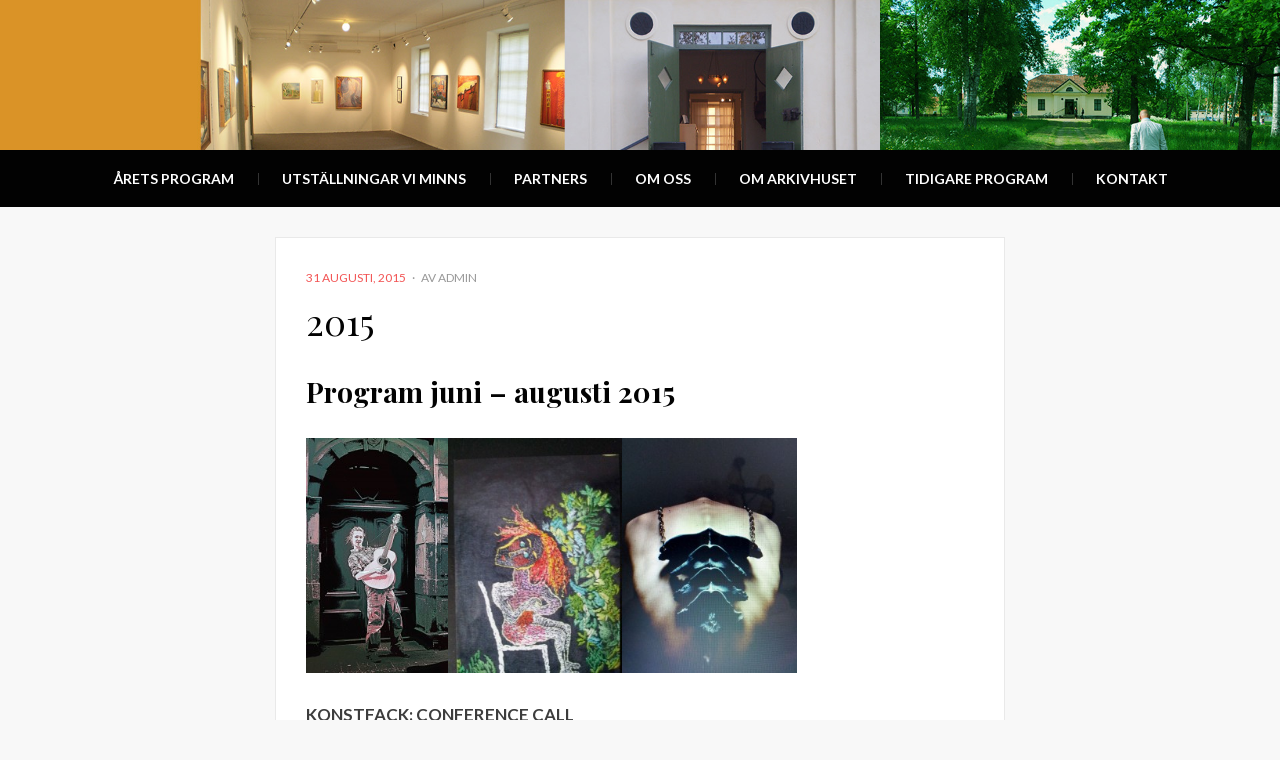

--- FILE ---
content_type: text/html; charset=UTF-8
request_url: https://arkivhuset.net/program-juni-augusti-2015/
body_size: 9749
content:
<!DOCTYPE html>
<html lang="sv-SE">
<head>
<meta charset="UTF-8">
<meta name="viewport" content="width=device-width, initial-scale=1.0">
<link rel="profile" href="http://gmpg.org/xfn/11">
<link rel="pingback" href="https://arkivhuset.net/xmlrpc.php" />

<title>2015 &#8211; Arkivhuset.net</title>
<meta name='robots' content='max-image-preview:large' />
<link rel="dns-prefetch" href="//connect.facebook.net">
<link rel='dns-prefetch' href='//connect.facebook.net' />
<link rel='dns-prefetch' href='//fonts.googleapis.com' />
<link rel="alternate" type="application/rss+xml" title="Arkivhuset.net &raquo; Webbflöde" href="https://arkivhuset.net/feed/" />
<link rel="alternate" type="application/rss+xml" title="Arkivhuset.net &raquo; kommentarsflöde" href="https://arkivhuset.net/comments/feed/" />
<script type="text/javascript">
window._wpemojiSettings = {"baseUrl":"https:\/\/s.w.org\/images\/core\/emoji\/14.0.0\/72x72\/","ext":".png","svgUrl":"https:\/\/s.w.org\/images\/core\/emoji\/14.0.0\/svg\/","svgExt":".svg","source":{"concatemoji":"https:\/\/arkivhuset.net\/wp-includes\/js\/wp-emoji-release.min.js?ver=6.2.8"}};
/*! This file is auto-generated */
!function(e,a,t){var n,r,o,i=a.createElement("canvas"),p=i.getContext&&i.getContext("2d");function s(e,t){p.clearRect(0,0,i.width,i.height),p.fillText(e,0,0);e=i.toDataURL();return p.clearRect(0,0,i.width,i.height),p.fillText(t,0,0),e===i.toDataURL()}function c(e){var t=a.createElement("script");t.src=e,t.defer=t.type="text/javascript",a.getElementsByTagName("head")[0].appendChild(t)}for(o=Array("flag","emoji"),t.supports={everything:!0,everythingExceptFlag:!0},r=0;r<o.length;r++)t.supports[o[r]]=function(e){if(p&&p.fillText)switch(p.textBaseline="top",p.font="600 32px Arial",e){case"flag":return s("\ud83c\udff3\ufe0f\u200d\u26a7\ufe0f","\ud83c\udff3\ufe0f\u200b\u26a7\ufe0f")?!1:!s("\ud83c\uddfa\ud83c\uddf3","\ud83c\uddfa\u200b\ud83c\uddf3")&&!s("\ud83c\udff4\udb40\udc67\udb40\udc62\udb40\udc65\udb40\udc6e\udb40\udc67\udb40\udc7f","\ud83c\udff4\u200b\udb40\udc67\u200b\udb40\udc62\u200b\udb40\udc65\u200b\udb40\udc6e\u200b\udb40\udc67\u200b\udb40\udc7f");case"emoji":return!s("\ud83e\udef1\ud83c\udffb\u200d\ud83e\udef2\ud83c\udfff","\ud83e\udef1\ud83c\udffb\u200b\ud83e\udef2\ud83c\udfff")}return!1}(o[r]),t.supports.everything=t.supports.everything&&t.supports[o[r]],"flag"!==o[r]&&(t.supports.everythingExceptFlag=t.supports.everythingExceptFlag&&t.supports[o[r]]);t.supports.everythingExceptFlag=t.supports.everythingExceptFlag&&!t.supports.flag,t.DOMReady=!1,t.readyCallback=function(){t.DOMReady=!0},t.supports.everything||(n=function(){t.readyCallback()},a.addEventListener?(a.addEventListener("DOMContentLoaded",n,!1),e.addEventListener("load",n,!1)):(e.attachEvent("onload",n),a.attachEvent("onreadystatechange",function(){"complete"===a.readyState&&t.readyCallback()})),(e=t.source||{}).concatemoji?c(e.concatemoji):e.wpemoji&&e.twemoji&&(c(e.twemoji),c(e.wpemoji)))}(window,document,window._wpemojiSettings);
</script>
<style type="text/css">
img.wp-smiley,
img.emoji {
	display: inline !important;
	border: none !important;
	box-shadow: none !important;
	height: 1em !important;
	width: 1em !important;
	margin: 0 0.07em !important;
	vertical-align: -0.1em !important;
	background: none !important;
	padding: 0 !important;
}
</style>
	<link rel='stylesheet' id='wp-block-library-css' href='https://arkivhuset.net/wp-includes/css/dist/block-library/style.min.css?ver=6.2.8' type='text/css' media='all' />
<link rel='stylesheet' id='classic-theme-styles-css' href='https://arkivhuset.net/wp-includes/css/classic-themes.min.css?ver=6.2.8' type='text/css' media='all' />
<style id='global-styles-inline-css' type='text/css'>
body{--wp--preset--color--black: #000000;--wp--preset--color--cyan-bluish-gray: #abb8c3;--wp--preset--color--white: #ffffff;--wp--preset--color--pale-pink: #f78da7;--wp--preset--color--vivid-red: #cf2e2e;--wp--preset--color--luminous-vivid-orange: #ff6900;--wp--preset--color--luminous-vivid-amber: #fcb900;--wp--preset--color--light-green-cyan: #7bdcb5;--wp--preset--color--vivid-green-cyan: #00d084;--wp--preset--color--pale-cyan-blue: #8ed1fc;--wp--preset--color--vivid-cyan-blue: #0693e3;--wp--preset--color--vivid-purple: #9b51e0;--wp--preset--gradient--vivid-cyan-blue-to-vivid-purple: linear-gradient(135deg,rgba(6,147,227,1) 0%,rgb(155,81,224) 100%);--wp--preset--gradient--light-green-cyan-to-vivid-green-cyan: linear-gradient(135deg,rgb(122,220,180) 0%,rgb(0,208,130) 100%);--wp--preset--gradient--luminous-vivid-amber-to-luminous-vivid-orange: linear-gradient(135deg,rgba(252,185,0,1) 0%,rgba(255,105,0,1) 100%);--wp--preset--gradient--luminous-vivid-orange-to-vivid-red: linear-gradient(135deg,rgba(255,105,0,1) 0%,rgb(207,46,46) 100%);--wp--preset--gradient--very-light-gray-to-cyan-bluish-gray: linear-gradient(135deg,rgb(238,238,238) 0%,rgb(169,184,195) 100%);--wp--preset--gradient--cool-to-warm-spectrum: linear-gradient(135deg,rgb(74,234,220) 0%,rgb(151,120,209) 20%,rgb(207,42,186) 40%,rgb(238,44,130) 60%,rgb(251,105,98) 80%,rgb(254,248,76) 100%);--wp--preset--gradient--blush-light-purple: linear-gradient(135deg,rgb(255,206,236) 0%,rgb(152,150,240) 100%);--wp--preset--gradient--blush-bordeaux: linear-gradient(135deg,rgb(254,205,165) 0%,rgb(254,45,45) 50%,rgb(107,0,62) 100%);--wp--preset--gradient--luminous-dusk: linear-gradient(135deg,rgb(255,203,112) 0%,rgb(199,81,192) 50%,rgb(65,88,208) 100%);--wp--preset--gradient--pale-ocean: linear-gradient(135deg,rgb(255,245,203) 0%,rgb(182,227,212) 50%,rgb(51,167,181) 100%);--wp--preset--gradient--electric-grass: linear-gradient(135deg,rgb(202,248,128) 0%,rgb(113,206,126) 100%);--wp--preset--gradient--midnight: linear-gradient(135deg,rgb(2,3,129) 0%,rgb(40,116,252) 100%);--wp--preset--duotone--dark-grayscale: url('#wp-duotone-dark-grayscale');--wp--preset--duotone--grayscale: url('#wp-duotone-grayscale');--wp--preset--duotone--purple-yellow: url('#wp-duotone-purple-yellow');--wp--preset--duotone--blue-red: url('#wp-duotone-blue-red');--wp--preset--duotone--midnight: url('#wp-duotone-midnight');--wp--preset--duotone--magenta-yellow: url('#wp-duotone-magenta-yellow');--wp--preset--duotone--purple-green: url('#wp-duotone-purple-green');--wp--preset--duotone--blue-orange: url('#wp-duotone-blue-orange');--wp--preset--font-size--small: 13px;--wp--preset--font-size--medium: 20px;--wp--preset--font-size--large: 36px;--wp--preset--font-size--x-large: 42px;--wp--preset--spacing--20: 0.44rem;--wp--preset--spacing--30: 0.67rem;--wp--preset--spacing--40: 1rem;--wp--preset--spacing--50: 1.5rem;--wp--preset--spacing--60: 2.25rem;--wp--preset--spacing--70: 3.38rem;--wp--preset--spacing--80: 5.06rem;--wp--preset--shadow--natural: 6px 6px 9px rgba(0, 0, 0, 0.2);--wp--preset--shadow--deep: 12px 12px 50px rgba(0, 0, 0, 0.4);--wp--preset--shadow--sharp: 6px 6px 0px rgba(0, 0, 0, 0.2);--wp--preset--shadow--outlined: 6px 6px 0px -3px rgba(255, 255, 255, 1), 6px 6px rgba(0, 0, 0, 1);--wp--preset--shadow--crisp: 6px 6px 0px rgba(0, 0, 0, 1);}:where(.is-layout-flex){gap: 0.5em;}body .is-layout-flow > .alignleft{float: left;margin-inline-start: 0;margin-inline-end: 2em;}body .is-layout-flow > .alignright{float: right;margin-inline-start: 2em;margin-inline-end: 0;}body .is-layout-flow > .aligncenter{margin-left: auto !important;margin-right: auto !important;}body .is-layout-constrained > .alignleft{float: left;margin-inline-start: 0;margin-inline-end: 2em;}body .is-layout-constrained > .alignright{float: right;margin-inline-start: 2em;margin-inline-end: 0;}body .is-layout-constrained > .aligncenter{margin-left: auto !important;margin-right: auto !important;}body .is-layout-constrained > :where(:not(.alignleft):not(.alignright):not(.alignfull)){max-width: var(--wp--style--global--content-size);margin-left: auto !important;margin-right: auto !important;}body .is-layout-constrained > .alignwide{max-width: var(--wp--style--global--wide-size);}body .is-layout-flex{display: flex;}body .is-layout-flex{flex-wrap: wrap;align-items: center;}body .is-layout-flex > *{margin: 0;}:where(.wp-block-columns.is-layout-flex){gap: 2em;}.has-black-color{color: var(--wp--preset--color--black) !important;}.has-cyan-bluish-gray-color{color: var(--wp--preset--color--cyan-bluish-gray) !important;}.has-white-color{color: var(--wp--preset--color--white) !important;}.has-pale-pink-color{color: var(--wp--preset--color--pale-pink) !important;}.has-vivid-red-color{color: var(--wp--preset--color--vivid-red) !important;}.has-luminous-vivid-orange-color{color: var(--wp--preset--color--luminous-vivid-orange) !important;}.has-luminous-vivid-amber-color{color: var(--wp--preset--color--luminous-vivid-amber) !important;}.has-light-green-cyan-color{color: var(--wp--preset--color--light-green-cyan) !important;}.has-vivid-green-cyan-color{color: var(--wp--preset--color--vivid-green-cyan) !important;}.has-pale-cyan-blue-color{color: var(--wp--preset--color--pale-cyan-blue) !important;}.has-vivid-cyan-blue-color{color: var(--wp--preset--color--vivid-cyan-blue) !important;}.has-vivid-purple-color{color: var(--wp--preset--color--vivid-purple) !important;}.has-black-background-color{background-color: var(--wp--preset--color--black) !important;}.has-cyan-bluish-gray-background-color{background-color: var(--wp--preset--color--cyan-bluish-gray) !important;}.has-white-background-color{background-color: var(--wp--preset--color--white) !important;}.has-pale-pink-background-color{background-color: var(--wp--preset--color--pale-pink) !important;}.has-vivid-red-background-color{background-color: var(--wp--preset--color--vivid-red) !important;}.has-luminous-vivid-orange-background-color{background-color: var(--wp--preset--color--luminous-vivid-orange) !important;}.has-luminous-vivid-amber-background-color{background-color: var(--wp--preset--color--luminous-vivid-amber) !important;}.has-light-green-cyan-background-color{background-color: var(--wp--preset--color--light-green-cyan) !important;}.has-vivid-green-cyan-background-color{background-color: var(--wp--preset--color--vivid-green-cyan) !important;}.has-pale-cyan-blue-background-color{background-color: var(--wp--preset--color--pale-cyan-blue) !important;}.has-vivid-cyan-blue-background-color{background-color: var(--wp--preset--color--vivid-cyan-blue) !important;}.has-vivid-purple-background-color{background-color: var(--wp--preset--color--vivid-purple) !important;}.has-black-border-color{border-color: var(--wp--preset--color--black) !important;}.has-cyan-bluish-gray-border-color{border-color: var(--wp--preset--color--cyan-bluish-gray) !important;}.has-white-border-color{border-color: var(--wp--preset--color--white) !important;}.has-pale-pink-border-color{border-color: var(--wp--preset--color--pale-pink) !important;}.has-vivid-red-border-color{border-color: var(--wp--preset--color--vivid-red) !important;}.has-luminous-vivid-orange-border-color{border-color: var(--wp--preset--color--luminous-vivid-orange) !important;}.has-luminous-vivid-amber-border-color{border-color: var(--wp--preset--color--luminous-vivid-amber) !important;}.has-light-green-cyan-border-color{border-color: var(--wp--preset--color--light-green-cyan) !important;}.has-vivid-green-cyan-border-color{border-color: var(--wp--preset--color--vivid-green-cyan) !important;}.has-pale-cyan-blue-border-color{border-color: var(--wp--preset--color--pale-cyan-blue) !important;}.has-vivid-cyan-blue-border-color{border-color: var(--wp--preset--color--vivid-cyan-blue) !important;}.has-vivid-purple-border-color{border-color: var(--wp--preset--color--vivid-purple) !important;}.has-vivid-cyan-blue-to-vivid-purple-gradient-background{background: var(--wp--preset--gradient--vivid-cyan-blue-to-vivid-purple) !important;}.has-light-green-cyan-to-vivid-green-cyan-gradient-background{background: var(--wp--preset--gradient--light-green-cyan-to-vivid-green-cyan) !important;}.has-luminous-vivid-amber-to-luminous-vivid-orange-gradient-background{background: var(--wp--preset--gradient--luminous-vivid-amber-to-luminous-vivid-orange) !important;}.has-luminous-vivid-orange-to-vivid-red-gradient-background{background: var(--wp--preset--gradient--luminous-vivid-orange-to-vivid-red) !important;}.has-very-light-gray-to-cyan-bluish-gray-gradient-background{background: var(--wp--preset--gradient--very-light-gray-to-cyan-bluish-gray) !important;}.has-cool-to-warm-spectrum-gradient-background{background: var(--wp--preset--gradient--cool-to-warm-spectrum) !important;}.has-blush-light-purple-gradient-background{background: var(--wp--preset--gradient--blush-light-purple) !important;}.has-blush-bordeaux-gradient-background{background: var(--wp--preset--gradient--blush-bordeaux) !important;}.has-luminous-dusk-gradient-background{background: var(--wp--preset--gradient--luminous-dusk) !important;}.has-pale-ocean-gradient-background{background: var(--wp--preset--gradient--pale-ocean) !important;}.has-electric-grass-gradient-background{background: var(--wp--preset--gradient--electric-grass) !important;}.has-midnight-gradient-background{background: var(--wp--preset--gradient--midnight) !important;}.has-small-font-size{font-size: var(--wp--preset--font-size--small) !important;}.has-medium-font-size{font-size: var(--wp--preset--font-size--medium) !important;}.has-large-font-size{font-size: var(--wp--preset--font-size--large) !important;}.has-x-large-font-size{font-size: var(--wp--preset--font-size--x-large) !important;}
.wp-block-navigation a:where(:not(.wp-element-button)){color: inherit;}
:where(.wp-block-columns.is-layout-flex){gap: 2em;}
.wp-block-pullquote{font-size: 1.5em;line-height: 1.6;}
</style>
<link rel='stylesheet' id='retina-bootstrap-css' href='https://arkivhuset.net/wp-content/themes/retina/css/bootstrap.css?ver=6.2.8' type='text/css' media='all' />
<link rel='stylesheet' id='retina-fontawesome-css' href='https://arkivhuset.net/wp-content/themes/retina/css/font-awesome.css?ver=6.2.8' type='text/css' media='all' />
<link rel='stylesheet' id='retina-fonts-css' href='https://fonts.googleapis.com/css?family=Playfair+Display%3A400%2C700%2C400italic%2C700italic%7CLato%3A400%2C400italic%2C700%2C700italic&#038;subset=latin%2Clatin-ext' type='text/css' media='all' />
<link rel='stylesheet' id='retina-style-css' href='https://arkivhuset.net/wp-content/themes/retina/style.css?ver=6.2.8' type='text/css' media='all' />
<script type='text/javascript' src='https://arkivhuset.net/wp-includes/js/jquery/jquery.min.js?ver=3.6.4' id='jquery-core-js'></script>
<script type='text/javascript' src='https://arkivhuset.net/wp-includes/js/jquery/jquery-migrate.min.js?ver=3.4.0' id='jquery-migrate-js'></script>
<script type='text/javascript' src='http://connect.facebook.net/en_US/all.js?ver=6.2.8' id='facebook_connect_js_functions-js'></script>
<link rel="https://api.w.org/" href="https://arkivhuset.net/wp-json/" /><link rel="alternate" type="application/json" href="https://arkivhuset.net/wp-json/wp/v2/posts/392" /><link rel="EditURI" type="application/rsd+xml" title="RSD" href="https://arkivhuset.net/xmlrpc.php?rsd" />
<link rel="wlwmanifest" type="application/wlwmanifest+xml" href="https://arkivhuset.net/wp-includes/wlwmanifest.xml" />
<meta name="generator" content="WordPress 6.2.8" />
<link rel="canonical" href="https://arkivhuset.net/program-juni-augusti-2015/" />
<link rel='shortlink' href='https://arkivhuset.net/?p=392' />
<link rel="alternate" type="application/json+oembed" href="https://arkivhuset.net/wp-json/oembed/1.0/embed?url=https%3A%2F%2Farkivhuset.net%2Fprogram-juni-augusti-2015%2F" />
<link rel="alternate" type="text/xml+oembed" href="https://arkivhuset.net/wp-json/oembed/1.0/embed?url=https%3A%2F%2Farkivhuset.net%2Fprogram-juni-augusti-2015%2F&#038;format=xml" />
<!-- Analytics by WP Statistics v14.6.3 - https://wp-statistics.com/ -->

		<style type="text/css">
		.site-header {
			background-image: url(https://arkivhuset.net/wp-content/uploads/2013/10/header.jpg);
			background-repeat: no-repeat;
			background-position: top center;
			-webkit-background-size: cover;
			   -moz-background-size: cover;
			     -o-background-size: cover;
			        background-size: cover;
		}
	</style>
	
		<style type="text/css">
			.site-title,
		.site-description {
			clip: rect(1px, 1px, 1px, 1px);
			position: absolute;
		}
		</style>

<meta property="og:site_name" content="Arkivhuset.net">
<meta property="og:type" content="article">
<meta property="og:locale" content="sv_SE">
<meta property="fb:app_id" content="160743504100295">
<meta property="og:url" content="https://arkivhuset.net/program-juni-augusti-2015/">
<meta property="og:title" content="2015">
<meta property="og:description" content="Program juni - augusti 2015 KONSTFACK: CONFERENCE CALL Studenterna från det nya masterprogrammet CRAFT! På Konstfack, från Textil, Keramik och Glas, tar sin utgångspunkt i materialets kulturella kontext; de ifrågasätter och undersöker material, tekniker och strategier för att fördjupa och&hellip;">
<meta property="og:image" content="https://arkivhuset.net/wp-content/uploads/2015/02/11923261_685312061606073_2429841888221274889_n.jpg">
<meta property="og:image:width" content="960">
<meta property="og:image:height" content="960">
<meta property="article:published_time" content="2015-08-31T19:22:28+00:00">
<meta property="article:modified_time" content="2016-04-28T07:53:17+00:00">
<meta property="article:author" content="https://arkivhuset.net/author/admin/">
<meta property="article:section" content="2015">
<meta property="article:tag" content="Tidigare program">
</head>
<body class="post-template-default single single-post postid-392 single-format-standard has-custom-header has-no-sidebar">
<svg xmlns="http://www.w3.org/2000/svg" viewBox="0 0 0 0" width="0" height="0" focusable="false" role="none" style="visibility: hidden; position: absolute; left: -9999px; overflow: hidden;" ><defs><filter id="wp-duotone-dark-grayscale"><feColorMatrix color-interpolation-filters="sRGB" type="matrix" values=" .299 .587 .114 0 0 .299 .587 .114 0 0 .299 .587 .114 0 0 .299 .587 .114 0 0 " /><feComponentTransfer color-interpolation-filters="sRGB" ><feFuncR type="table" tableValues="0 0.49803921568627" /><feFuncG type="table" tableValues="0 0.49803921568627" /><feFuncB type="table" tableValues="0 0.49803921568627" /><feFuncA type="table" tableValues="1 1" /></feComponentTransfer><feComposite in2="SourceGraphic" operator="in" /></filter></defs></svg><svg xmlns="http://www.w3.org/2000/svg" viewBox="0 0 0 0" width="0" height="0" focusable="false" role="none" style="visibility: hidden; position: absolute; left: -9999px; overflow: hidden;" ><defs><filter id="wp-duotone-grayscale"><feColorMatrix color-interpolation-filters="sRGB" type="matrix" values=" .299 .587 .114 0 0 .299 .587 .114 0 0 .299 .587 .114 0 0 .299 .587 .114 0 0 " /><feComponentTransfer color-interpolation-filters="sRGB" ><feFuncR type="table" tableValues="0 1" /><feFuncG type="table" tableValues="0 1" /><feFuncB type="table" tableValues="0 1" /><feFuncA type="table" tableValues="1 1" /></feComponentTransfer><feComposite in2="SourceGraphic" operator="in" /></filter></defs></svg><svg xmlns="http://www.w3.org/2000/svg" viewBox="0 0 0 0" width="0" height="0" focusable="false" role="none" style="visibility: hidden; position: absolute; left: -9999px; overflow: hidden;" ><defs><filter id="wp-duotone-purple-yellow"><feColorMatrix color-interpolation-filters="sRGB" type="matrix" values=" .299 .587 .114 0 0 .299 .587 .114 0 0 .299 .587 .114 0 0 .299 .587 .114 0 0 " /><feComponentTransfer color-interpolation-filters="sRGB" ><feFuncR type="table" tableValues="0.54901960784314 0.98823529411765" /><feFuncG type="table" tableValues="0 1" /><feFuncB type="table" tableValues="0.71764705882353 0.25490196078431" /><feFuncA type="table" tableValues="1 1" /></feComponentTransfer><feComposite in2="SourceGraphic" operator="in" /></filter></defs></svg><svg xmlns="http://www.w3.org/2000/svg" viewBox="0 0 0 0" width="0" height="0" focusable="false" role="none" style="visibility: hidden; position: absolute; left: -9999px; overflow: hidden;" ><defs><filter id="wp-duotone-blue-red"><feColorMatrix color-interpolation-filters="sRGB" type="matrix" values=" .299 .587 .114 0 0 .299 .587 .114 0 0 .299 .587 .114 0 0 .299 .587 .114 0 0 " /><feComponentTransfer color-interpolation-filters="sRGB" ><feFuncR type="table" tableValues="0 1" /><feFuncG type="table" tableValues="0 0.27843137254902" /><feFuncB type="table" tableValues="0.5921568627451 0.27843137254902" /><feFuncA type="table" tableValues="1 1" /></feComponentTransfer><feComposite in2="SourceGraphic" operator="in" /></filter></defs></svg><svg xmlns="http://www.w3.org/2000/svg" viewBox="0 0 0 0" width="0" height="0" focusable="false" role="none" style="visibility: hidden; position: absolute; left: -9999px; overflow: hidden;" ><defs><filter id="wp-duotone-midnight"><feColorMatrix color-interpolation-filters="sRGB" type="matrix" values=" .299 .587 .114 0 0 .299 .587 .114 0 0 .299 .587 .114 0 0 .299 .587 .114 0 0 " /><feComponentTransfer color-interpolation-filters="sRGB" ><feFuncR type="table" tableValues="0 0" /><feFuncG type="table" tableValues="0 0.64705882352941" /><feFuncB type="table" tableValues="0 1" /><feFuncA type="table" tableValues="1 1" /></feComponentTransfer><feComposite in2="SourceGraphic" operator="in" /></filter></defs></svg><svg xmlns="http://www.w3.org/2000/svg" viewBox="0 0 0 0" width="0" height="0" focusable="false" role="none" style="visibility: hidden; position: absolute; left: -9999px; overflow: hidden;" ><defs><filter id="wp-duotone-magenta-yellow"><feColorMatrix color-interpolation-filters="sRGB" type="matrix" values=" .299 .587 .114 0 0 .299 .587 .114 0 0 .299 .587 .114 0 0 .299 .587 .114 0 0 " /><feComponentTransfer color-interpolation-filters="sRGB" ><feFuncR type="table" tableValues="0.78039215686275 1" /><feFuncG type="table" tableValues="0 0.94901960784314" /><feFuncB type="table" tableValues="0.35294117647059 0.47058823529412" /><feFuncA type="table" tableValues="1 1" /></feComponentTransfer><feComposite in2="SourceGraphic" operator="in" /></filter></defs></svg><svg xmlns="http://www.w3.org/2000/svg" viewBox="0 0 0 0" width="0" height="0" focusable="false" role="none" style="visibility: hidden; position: absolute; left: -9999px; overflow: hidden;" ><defs><filter id="wp-duotone-purple-green"><feColorMatrix color-interpolation-filters="sRGB" type="matrix" values=" .299 .587 .114 0 0 .299 .587 .114 0 0 .299 .587 .114 0 0 .299 .587 .114 0 0 " /><feComponentTransfer color-interpolation-filters="sRGB" ><feFuncR type="table" tableValues="0.65098039215686 0.40392156862745" /><feFuncG type="table" tableValues="0 1" /><feFuncB type="table" tableValues="0.44705882352941 0.4" /><feFuncA type="table" tableValues="1 1" /></feComponentTransfer><feComposite in2="SourceGraphic" operator="in" /></filter></defs></svg><svg xmlns="http://www.w3.org/2000/svg" viewBox="0 0 0 0" width="0" height="0" focusable="false" role="none" style="visibility: hidden; position: absolute; left: -9999px; overflow: hidden;" ><defs><filter id="wp-duotone-blue-orange"><feColorMatrix color-interpolation-filters="sRGB" type="matrix" values=" .299 .587 .114 0 0 .299 .587 .114 0 0 .299 .587 .114 0 0 .299 .587 .114 0 0 " /><feComponentTransfer color-interpolation-filters="sRGB" ><feFuncR type="table" tableValues="0.098039215686275 1" /><feFuncG type="table" tableValues="0 0.66274509803922" /><feFuncB type="table" tableValues="0.84705882352941 0.41960784313725" /><feFuncA type="table" tableValues="1 1" /></feComponentTransfer><feComposite in2="SourceGraphic" operator="in" /></filter></defs></svg><div id="page" class="site-wrapper site">

		<header id="masthead" class="site-header" role="banner">
		<div class="container">
			<div class="row">
				<div class="col-xl-12">

					<div class="site-header-inside">

						<div class="site-branding-wrapper">
							<div class="site-logo-wrapper"></div>
							<div class="site-branding">
								<h2 class="site-title"><a href="https://arkivhuset.net/" title="Arkivhuset.net" rel="home">Arkivhuset.net</a></h2>
																<h3 class="site-description">Utställningar av samtida kvalitetskonst</h3>
															</div>
						</div><!-- .site-branding-wrapper -->

						<div class="toggle-menu-wrapper">
							<a href="#main-navigation-responsive" title="Meny" class="toggle-menu-control">
								<span class="screen-reader-text">Meny</span>
							</a>
						</div>

					</div><!-- .site-header-inside -->

				</div><!-- .col-xl-12 -->
			</div><!-- .row -->
		</div><!-- .container -->
	</header><!-- #masthead -->

	<nav id="site-navigation" class="main-navigation" role="navigation">
		<div class="container">
			<div class="row">
				<div class="col-xl-12">

					<div class="main-navigation-inside">

						<a class="skip-link screen-reader-text" href="#content">Hoppa till innehåll</a>

						<div class="site-primary-menu"><ul id="menu-arkivhuset" class="primary-menu sf-menu"><li id="menu-item-28" class="menu-item menu-item-type-post_type menu-item-object-page menu-item-home menu-item-28"><a href="https://arkivhuset.net/">Årets program</a></li>
<li id="menu-item-169" class="menu-item menu-item-type-post_type menu-item-object-page menu-item-169"><a href="https://arkivhuset.net/utstallningar-vi-minns/">Utställningar vi minns</a></li>
<li id="menu-item-25" class="menu-item menu-item-type-post_type menu-item-object-page menu-item-25"><a href="https://arkivhuset.net/samarbetspartners/">Partners</a></li>
<li id="menu-item-26" class="menu-item menu-item-type-post_type menu-item-object-page menu-item-26"><a href="https://arkivhuset.net/styrelsen/">Om oss</a></li>
<li id="menu-item-27" class="menu-item menu-item-type-post_type menu-item-object-page menu-item-27"><a href="https://arkivhuset.net/om-huset/">Om Arkivhuset</a></li>
<li id="menu-item-64" class="menu-item menu-item-type-post_type menu-item-object-page menu-item-64"><a href="https://arkivhuset.net/tidigare-program/">Tidigare program</a></li>
<li id="menu-item-24" class="menu-item menu-item-type-post_type menu-item-object-page menu-item-24"><a href="https://arkivhuset.net/kontakt/">Kontakt</a></li>
</ul></div>
					</div><!-- .main-navigation-inside -->

				</div><!-- .col-xl-12 -->
			</div><!-- .row -->
		</div><!-- .container -->
	</nav><!-- .main-navigation -->

	<div id="content" class="site-content">

	<div class="container">
		<div class="row">

			<div id="primary" class="content-area col-xl-12">
				<main id="main" class="site-main" role="main">

				
					
<article id="post-392" class="post-392 post type-post status-publish format-standard has-post-thumbnail hentry category-7 category-tidigare-program">
	<div class="entry-header-wrapper">
		<div class="entry-meta entry-meta-header-before">
			<ul>
				<li><span class="posted-on"><span class="screen-reader-text">Publicerad den</span><a href="https://arkivhuset.net/program-juni-augusti-2015/" rel="bookmark"> <time class="entry-date published" datetime="2015-08-31T21:22:28+02:00">31 augusti, 2015</time><time class="updated" datetime="2016-04-28T09:53:17+02:00">28 april, 2016</time></a></span></li>
				<li><span class="byline"> av <span class="author vcard"><a class="url fn n" href="https://arkivhuset.net/author/admin/">admin</a></span></span></li>
							</ul>
		</div><!-- .entry-meta -->

		<header class="entry-header">
			<h1 class="entry-title">2015</h1>		</header><!-- .entry-header -->
	</div><!-- .entry-header-wrapper -->

	<div class="entry-content">
		<h2><strong>Program juni &#8211; augusti 2015<br />
</strong></h2>
<h2><strong><img decoding="async" class="alignnone wp-image-313" src="http://arkivhuset.net/wp-content/uploads/2013/05/10921623_583858091751471_7848308080573738642_o-181x300.jpg" alt="10921623_583858091751471_7848308080573738642_o" width="142" height="235" srcset="https://arkivhuset.net/wp-content/uploads/2013/05/10921623_583858091751471_7848308080573738642_o-181x300.jpg 181w, https://arkivhuset.net/wp-content/uploads/2013/05/10921623_583858091751471_7848308080573738642_o-620x1024.jpg 620w, https://arkivhuset.net/wp-content/uploads/2013/05/10921623_583858091751471_7848308080573738642_o.jpg 1241w" sizes="(max-width: 142px) 100vw, 142px" /></strong><strong><img decoding="async" loading="lazy" class="alignnone wp-image-311" src="http://arkivhuset.net/wp-content/uploads/2013/05/1559500_583857698418177_5443630469738204231_o-222x300.jpg" alt="1559500_583857698418177_5443630469738204231_o" width="174" height="236" srcset="https://arkivhuset.net/wp-content/uploads/2013/05/1559500_583857698418177_5443630469738204231_o-222x300.jpg 222w, https://arkivhuset.net/wp-content/uploads/2013/05/1559500_583857698418177_5443630469738204231_o-759x1024.jpg 759w, https://arkivhuset.net/wp-content/uploads/2013/05/1559500_583857698418177_5443630469738204231_o.jpg 1518w" sizes="(max-width: 174px) 100vw, 174px" /><img decoding="async" loading="lazy" class="alignnone wp-image-312" src="http://arkivhuset.net/wp-content/uploads/2013/05/1501405_583857448418202_1744208853527130853_o-224x300.jpg" alt="1501405_583857448418202_1744208853527130853_o" width="175" height="234" srcset="https://arkivhuset.net/wp-content/uploads/2013/05/1501405_583857448418202_1744208853527130853_o-224x300.jpg 224w, https://arkivhuset.net/wp-content/uploads/2013/05/1501405_583857448418202_1744208853527130853_o-767x1024.jpg 767w, https://arkivhuset.net/wp-content/uploads/2013/05/1501405_583857448418202_1744208853527130853_o.jpg 1534w" sizes="(max-width: 175px) 100vw, 175px" /></strong></h2>
<p><strong>KONSTFACK: CONFERENCE CALL</strong></p>
<p>Studenterna från det nya masterprogrammet CRAFT! På Konstfack, från Textil, Keramik och Glas, tar sin utgångspunkt i materialets kulturella kontext; de ifrågasätter och undersöker material, tekniker och strategier för att fördjupa och utmana konsthantverket idag. I utställningen CONFERENCE CALL möts publiken av verk som samtalar med varandra. Kuratorerna har hämtat inspiration i konferensen som mötesplats, situation och miljö. Där låter de mötet mellan de olika materialen, ämnena och teknikerna ta plats på bordet.</p>
<p><strong>LOLO HÖIJER: DEN RÖDA TRÅDEN</strong></p>
<p>Som en pendang till Conference Call visar Arkivhuset fritt broderi av Lolo Höijer under titeln DEN RÖDA TRÅDEN. Lolo Höijer tillhör en äldre generation konsthantverkare än masterstudenterna, men hennes verk är i högsta grad samtida.”Tidigt hade jag tankar om att bli modetecknare, inredningsarkitekt eller konstnär. Syslöjden i flickskolan var ingen positiv erfarenhet så när det gäller konsnärligt arbete med nål och tråd är jag självlärd. Penseln blev nålen och färgen blev tråden. Det estetiska är viktigt men lika viktigt är att tankar och känslor väcks och att det finns Liv! Människors ansikten och färger och former i naturen fastnar på näthinnan. Varför håller jag på? Lust, tröst, nödtvång? För att jag kan? Troligen alltihiop!”</p>
<p>Lolo Höijer bor i Stockholm men har bott och arbetat i Dalarna. Hon har gått igenom Konstfack och Bergs Reklamskola, arbetat som teckningslärare, studiecirkelledare och bildterapeut. Lolo har ställts ut målningar och textil i bl.a. Dalarna, Västmanland, Stockholm och Jönköping.</p>
<p><strong>STAFFAN WIGELIUS: UNG I EUROPA (Fotografi)</strong></p>
<p>Staffan Wigelius arbetar med ord, som översättare vid Sveriges television. Men, skriver han ”som ett slags terapi började jag vandra runt med kamera. Långa promenader utan syfte att tänka. Bara se och ta bilder. Det råkade vara vid tiden för det digitala teknikskiftet. Jag anade att fotografiets själva natur, dess roll som representation av verkligheten kanske kunde förändras.</p>
<p>Så länge fotografiet byggde på en kemisk process vr den, kort och gott, ett avtryck av verklighet. Medan måleriet hade en subjektiv grundton var fotografin i grunden objektiv. Nu vidgades glipan för subjektiv styrning – mellanledet i processen där fotografen kunde dra ifrån, lägga till och gestalta. Och, faktiskt, skapa ur intet.”</p>
<p>* * * * * * * * * * * * * * * * * * * * * * * * * * * * * * * * * * * * * * * *</p>
<h2><strong>Arkivhusets skulpturpark</strong></h2>
<p><a href="http://arkivhuset.net/wp-content/uploads/2013/09/ljustr+ñd.jpg"><img decoding="async" loading="lazy" class="alignnone wp-image-155" src="http://arkivhuset.net/wp-content/uploads/2013/09/ljustr+ñd-300x225.jpg" alt="ljustr+ñd" width="148" height="111" srcset="https://arkivhuset.net/wp-content/uploads/2013/09/ljustr+ñd-300x225.jpg 300w, https://arkivhuset.net/wp-content/uploads/2013/09/ljustr+ñd.jpg 320w" sizes="(max-width: 148px) 100vw, 148px" /></a> <a href="http://arkivhuset.net/wp-content/uploads/2013/09/cirkelinst.3-Kopia.jpg"><img decoding="async" loading="lazy" class="alignnone wp-image-154" src="http://arkivhuset.net/wp-content/uploads/2013/09/cirkelinst.3-Kopia-300x225.jpg" alt="cirkelinst.3 (Kopia)" width="148" height="111" srcset="https://arkivhuset.net/wp-content/uploads/2013/09/cirkelinst.3-Kopia-300x225.jpg 300w, https://arkivhuset.net/wp-content/uploads/2013/09/cirkelinst.3-Kopia-1024x768.jpg 1024w, https://arkivhuset.net/wp-content/uploads/2013/09/cirkelinst.3-Kopia.jpg 1600w" sizes="(max-width: 148px) 100vw, 148px" /></a> <a href="http://arkivhuset.net/wp-content/uploads/2013/09/porfyrsoffa-Kopia.jpg"><img decoding="async" loading="lazy" class="alignnone wp-image-153" src="http://arkivhuset.net/wp-content/uploads/2013/09/porfyrsoffa-Kopia-300x225.jpg" alt="porfyrsoffa (Kopia)" width="148" height="111" srcset="https://arkivhuset.net/wp-content/uploads/2013/09/porfyrsoffa-Kopia-300x225.jpg 300w, https://arkivhuset.net/wp-content/uploads/2013/09/porfyrsoffa-Kopia-1024x768.jpg 1024w, https://arkivhuset.net/wp-content/uploads/2013/09/porfyrsoffa-Kopia.jpg 1600w" sizes="(max-width: 148px) 100vw, 148px" /></a></p>
<p>Sommaren 2011 påbörjades uppbyggnaden av en skulpturpark i anslutning till Arkivhuset i Smedjebacken. De första skulpturerna utfördes av två av de mastersstudenter från Kungl. Konsthögskolan som visade sina verk den sommaren. Men skulpturparken är ett projekt i vardande. År 2012 tillkom ”Segel” och 2013 ”Porfyrsoffa” och ”Stenens Öga” tack vare samarbete med Landstinget Dalarnas konstkonsulent</p>
<p><a href="http://arkivhuset.net/wp-content/uploads/2015/11/Folder_skulpturpark_2015_.pdf" target="_blank">Läs vår broschyr av verken och konstnärerna i dagsläget</a></p>
<p>* * * * * * * * * * * * * * * * * * * * * * * * * * * * * * * * * * * * * * * *</p>
<h2><strong>Martin vann chatt-priset!<br />
</strong></h2>
<p>Martin Wennberg vann Arkivhusets pris för bästa bild och chatt som kommenterade fotoutställningen Ung i Europa. Martin får nu en resa till Stockholm med hotell och besök på Fotografiska museet. Arkivhuset gratulerar!</p>
<p><a href="http://arkivhuset.net/wp-content/uploads/2015/02/11923261_685312061606073_2429841888221274889_n.jpg"><img decoding="async" loading="lazy" class="alignnone size-full wp-image-386" src="http://arkivhuset.net/wp-content/uploads/2015/02/11923261_685312061606073_2429841888221274889_n.jpg" alt="11923261_685312061606073_2429841888221274889_n" width="960" height="960" srcset="https://arkivhuset.net/wp-content/uploads/2015/02/11923261_685312061606073_2429841888221274889_n.jpg 960w, https://arkivhuset.net/wp-content/uploads/2015/02/11923261_685312061606073_2429841888221274889_n-150x150.jpg 150w, https://arkivhuset.net/wp-content/uploads/2015/02/11923261_685312061606073_2429841888221274889_n-300x300.jpg 300w" sizes="(max-width: 960px) 100vw, 960px" /></a></p>
<p>* * * * * * * * * * * * * * * * * * * * * * * * * * * * * * * * * * * * * * * *</p>
<h2><strong>Ett stort tack!<br />
</strong></h2>
<p>Arkivhuset fick ta emot hela 820 besökare under säsongen. Mer än 2.300 personer nåddes via Facebook. Vi tackar:</p>
<p>&#8211; Studenter och lärare vid Konstfack<br />
&#8211; Lolo Höijer<br />
&#8211; Staffan Wigeius<br />
&#8211; Teresa Wennberg som deponerat den nya skulpturen &#8220;Vindklocka&#8221; i parken<br />
&#8211; Årets sponsorer Smedjebackens kommun, Landstinget Dalarna Kultur och bildning, Norrbärke Sparbank, Längmanska kulturfonden och Länsförsäkringar Dalarna<br />
&#8211; De besökare som generöst lämnat frivilliga bidrag<br />
&#8211; Clara Fritzon som var ansvarig för chatten och sommarens utställningsvärdinno</p>
<h2></h2>
			</div><!-- .entry-content -->

	<footer class="entry-meta entry-meta-footer">
		<span class="cat-links">Publicerat i <a href="https://arkivhuset.net/category/2015/" rel="category tag">2015</a>, <a href="https://arkivhuset.net/category/tidigare-program/" rel="category tag">Tidigare program</a></span>	</footer><!-- .entry-meta -->
</article><!-- #post-## -->

					
					
	<nav class="navigation post-navigation" aria-label="Inlägg">
		<h2 class="screen-reader-text">Inläggsnavigering</h2>
		<div class="nav-links"><div class="nav-previous"><a href="https://arkivhuset.net/2014/" rel="prev"><span class="meta-nav">Föreg.</span> <span class="post-title">2014</span></a></div><div class="nav-next"><a href="https://arkivhuset.net/2016-2/" rel="next"><span class="meta-nav">Nästa</span> <span class="post-title">2016</span></a></div></div>
	</nav>
					
				
				</main><!-- #main -->
			</div><!-- #primary -->

			
		</div><!-- .row -->
	</div><!-- .container -->


	</div><!-- #content -->

	<footer id="colophon" class="site-footer" role="contentinfo">

		<div class="site-info">
			<div class="site-info-inside">

				<div class="container">
					<div class="row">
						<div class="col-xl-12">

							<div class="credits">
								<div class="copyright retina-copyright">&copy; Copyright 2025 &#8211; <a href="https://arkivhuset.net/">Arkivhuset.net</a></div><div class="designer retina-designer">Retina Theme av <a href="https://wpaisle.com" title="WPAisle">WPAisle</a> <span>&sdot;</span> Drivs med <a href="https://wordpress.org" title="WordPress">WordPress</a></div>							</div><!-- .credits -->

						</div><!-- .col -->
					</div><!-- .row -->
				</div><!-- .container -->

			</div><!-- .site-info-inside -->
		</div><!-- .site-info -->

	</footer><!-- #colophon -->

</div><!-- #page .site-wrapper -->

 
<script type="text/javascript">
jQuery(document).ready(function(){
	  FB.init({appId: '160743504100295', status: true,
	           cookie: true, xfbml: true});
	  FB.Event.subscribe('auth.sessionChange', function(response) {
	    if (response.session) {
	    jQuery('body').html('');
	      window.location.href=window.location.href;
	    } else {
	    jQuery('body').html('');
	      window.location.href=window.location.href;
	    }
	  });
});
</script>
<div id="fb-root"></div>
<script type='text/javascript' id='wp-statistics-tracker-js-extra'>
/* <![CDATA[ */
var WP_Statistics_Tracker_Object = {"hitRequestUrl":"https:\/\/arkivhuset.net\/wp-json\/wp-statistics\/v2\/hit?wp_statistics_hit_rest=yes&track_all=1&current_page_type=post&current_page_id=392&search_query&page_uri=L3Byb2dyYW0tanVuaS1hdWd1c3RpLTIwMTUv","keepOnlineRequestUrl":"https:\/\/arkivhuset.net\/wp-json\/wp-statistics\/v2\/online?wp_statistics_hit_rest=yes&track_all=1&current_page_type=post&current_page_id=392&search_query&page_uri=L3Byb2dyYW0tanVuaS1hdWd1c3RpLTIwMTUv","option":{"dntEnabled":false,"cacheCompatibility":false}};
/* ]]> */
</script>
<script type='text/javascript' src='https://arkivhuset.net/wp-content/plugins/wp-statistics/assets/js/tracker.js?ver=14.6.3' id='wp-statistics-tracker-js'></script>
<script type='text/javascript' src='https://arkivhuset.net/wp-content/themes/retina/js/enquire.js?ver=2.1.2' id='retina-enquire-js'></script>
<script type='text/javascript' src='https://arkivhuset.net/wp-content/themes/retina/js/hover-intent.js?ver=r7' id='retina-hover-intent-js'></script>
<script type='text/javascript' src='https://arkivhuset.net/wp-content/themes/retina/js/superfish.js?ver=1.7.10' id='retina-superfish-js'></script>
<script type='text/javascript' src='https://arkivhuset.net/wp-content/themes/retina/js/custom.js?ver=1.0' id='retina-custom-js'></script>
<script type='text/javascript' src='https://arkivhuset.net/wp-content/plugins/page-links-to/dist/new-tab.js?ver=3.3.7' id='page-links-to-js'></script>
<script type='text/javascript' id='facebook-jssdk-js-extra'>
/* <![CDATA[ */
var FB_WP=FB_WP||{};FB_WP.queue={_methods:[],flushed:false,add:function(fn){FB_WP.queue.flushed?fn():FB_WP.queue._methods.push(fn)},flush:function(){for(var fn;fn=FB_WP.queue._methods.shift();){fn()}FB_WP.queue.flushed=true}};window.fbAsyncInit=function(){FB.init({"xfbml":true,"appId":"160743504100295"});if(FB_WP && FB_WP.queue && FB_WP.queue.flush){FB_WP.queue.flush()}}
/* ]]> */
</script>
<script type="text/javascript">(function(d,s,id){var js,fjs=d.getElementsByTagName(s)[0];if(d.getElementById(id)){return}js=d.createElement(s);js.id=id;js.src="https:\/\/connect.facebook.net\/sv_SE\/all.js";fjs.parentNode.insertBefore(js,fjs)}(document,"script","facebook-jssdk"));</script>
<div id="fb-root"></div></body>
</html>


--- FILE ---
content_type: application/javascript; charset=utf-8
request_url: https://arkivhuset.net/wp-content/plugins/wp-statistics/assets/js/tracker.js?ver=14.6.3
body_size: 3169
content:
"use strict";function _typeof(t){return(_typeof="function"==typeof Symbol&&"symbol"==typeof Symbol.iterator?function(t){return typeof t}:function(t){return t&&"function"==typeof Symbol&&t.constructor===Symbol&&t!==Symbol.prototype?"symbol":typeof t})(t)}function _regeneratorRuntime(){_regeneratorRuntime=function(){return a};var s,a={},t=Object.prototype,u=t.hasOwnProperty,l=Object.defineProperty||function(t,e,r){t[e]=r.value},e="function"==typeof Symbol?Symbol:{},n=e.iterator||"@@iterator",r=e.asyncIterator||"@@asyncIterator",o=e.toStringTag||"@@toStringTag";function i(t,e,r){return Object.defineProperty(t,e,{value:r,enumerable:!0,configurable:!0,writable:!0}),t[e]}try{i({},"")}catch(s){i=function(t,e,r){return t[e]=r}}function c(t,e,r,n){var o,i,a,c,e=e&&e.prototype instanceof g?e:g,e=Object.create(e.prototype),n=new E(n||[]);return l(e,"_invoke",{value:(o=t,i=r,a=n,c=h,function(t,e){if(c===y)throw new Error("Generator is already running");if(c===d){if("throw"===t)throw e;return{value:s,done:!0}}for(a.method=t,a.arg=e;;){var r=a.delegate;if(r){r=function t(e,r){var n=r.method,o=e.iterator[n];if(o===s)return r.delegate=null,"throw"===n&&e.iterator.return&&(r.method="return",r.arg=s,t(e,r),"throw"===r.method)||"return"!==n&&(r.method="throw",r.arg=new TypeError("The iterator does not provide a '"+n+"' method")),v;n=f(o,e.iterator,r.arg);if("throw"===n.type)return r.method="throw",r.arg=n.arg,r.delegate=null,v;o=n.arg;return o?o.done?(r[e.resultName]=o.value,r.next=e.nextLoc,"return"!==r.method&&(r.method="next",r.arg=s),r.delegate=null,v):o:(r.method="throw",r.arg=new TypeError("iterator result is not an object"),r.delegate=null,v)}(r,a);if(r){if(r===v)continue;return r}}if("next"===a.method)a.sent=a._sent=a.arg;else if("throw"===a.method){if(c===h)throw c=d,a.arg;a.dispatchException(a.arg)}else"return"===a.method&&a.abrupt("return",a.arg);c=y;r=f(o,i,a);if("normal"===r.type){if(c=a.done?d:p,r.arg===v)continue;return{value:r.arg,done:a.done}}"throw"===r.type&&(c=d,a.method="throw",a.arg=r.arg)}})}),e}function f(t,e,r){try{return{type:"normal",arg:t.call(e,r)}}catch(t){return{type:"throw",arg:t}}}a.wrap=c;var h="suspendedStart",p="suspendedYield",y="executing",d="completed",v={};function g(){}function m(){}function _(){}var e={},w=(i(e,n,function(){return this}),Object.getPrototypeOf),w=w&&w(w(S([]))),b=(w&&w!==t&&u.call(w,n)&&(e=w),_.prototype=g.prototype=Object.create(e));function L(t){["next","throw","return"].forEach(function(e){i(t,e,function(t){return this._invoke(e,t)})})}function k(a,c){var e;l(this,"_invoke",{value:function(r,n){function t(){return new c(function(t,e){!function e(t,r,n,o){var i,t=f(a[t],a,r);if("throw"!==t.type)return(r=(i=t.arg).value)&&"object"==_typeof(r)&&u.call(r,"__await")?c.resolve(r.__await).then(function(t){e("next",t,n,o)},function(t){e("throw",t,n,o)}):c.resolve(r).then(function(t){i.value=t,n(i)},function(t){return e("throw",t,n,o)});o(t.arg)}(r,n,t,e)})}return e=e?e.then(t,t):t()}})}function x(t){var e={tryLoc:t[0]};1 in t&&(e.catchLoc=t[1]),2 in t&&(e.finallyLoc=t[2],e.afterLoc=t[3]),this.tryEntries.push(e)}function O(t){var e=t.completion||{};e.type="normal",delete e.arg,t.completion=e}function E(t){this.tryEntries=[{tryLoc:"root"}],t.forEach(x,this),this.reset(!0)}function S(e){if(e||""===e){var r,t=e[n];if(t)return t.call(e);if("function"==typeof e.next)return e;if(!isNaN(e.length))return r=-1,(t=function t(){for(;++r<e.length;)if(u.call(e,r))return t.value=e[r],t.done=!1,t;return t.value=s,t.done=!0,t}).next=t}throw new TypeError(_typeof(e)+" is not iterable")}return l(b,"constructor",{value:m.prototype=_,configurable:!0}),l(_,"constructor",{value:m,configurable:!0}),m.displayName=i(_,o,"GeneratorFunction"),a.isGeneratorFunction=function(t){t="function"==typeof t&&t.constructor;return!!t&&(t===m||"GeneratorFunction"===(t.displayName||t.name))},a.mark=function(t){return Object.setPrototypeOf?Object.setPrototypeOf(t,_):(t.__proto__=_,i(t,o,"GeneratorFunction")),t.prototype=Object.create(b),t},a.awrap=function(t){return{__await:t}},L(k.prototype),i(k.prototype,r,function(){return this}),a.AsyncIterator=k,a.async=function(t,e,r,n,o){void 0===o&&(o=Promise);var i=new k(c(t,e,r,n),o);return a.isGeneratorFunction(e)?i:i.next().then(function(t){return t.done?t.value:i.next()})},L(b),i(b,o,"Generator"),i(b,n,function(){return this}),i(b,"toString",function(){return"[object Generator]"}),a.keys=function(t){var e,r=Object(t),n=[];for(e in r)n.push(e);return n.reverse(),function t(){for(;n.length;){var e=n.pop();if(e in r)return t.value=e,t.done=!1,t}return t.done=!0,t}},a.values=S,E.prototype={constructor:E,reset:function(t){if(this.prev=0,this.next=0,this.sent=this._sent=s,this.done=!1,this.delegate=null,this.method="next",this.arg=s,this.tryEntries.forEach(O),!t)for(var e in this)"t"===e.charAt(0)&&u.call(this,e)&&!isNaN(+e.slice(1))&&(this[e]=s)},stop:function(){this.done=!0;var t=this.tryEntries[0].completion;if("throw"===t.type)throw t.arg;return this.rval},dispatchException:function(r){if(this.done)throw r;var n=this;function t(t,e){return i.type="throw",i.arg=r,n.next=t,e&&(n.method="next",n.arg=s),!!e}for(var e=this.tryEntries.length-1;0<=e;--e){var o=this.tryEntries[e],i=o.completion;if("root"===o.tryLoc)return t("end");if(o.tryLoc<=this.prev){var a=u.call(o,"catchLoc"),c=u.call(o,"finallyLoc");if(a&&c){if(this.prev<o.catchLoc)return t(o.catchLoc,!0);if(this.prev<o.finallyLoc)return t(o.finallyLoc)}else if(a){if(this.prev<o.catchLoc)return t(o.catchLoc,!0)}else{if(!c)throw new Error("try statement without catch or finally");if(this.prev<o.finallyLoc)return t(o.finallyLoc)}}}},abrupt:function(t,e){for(var r=this.tryEntries.length-1;0<=r;--r){var n=this.tryEntries[r];if(n.tryLoc<=this.prev&&u.call(n,"finallyLoc")&&this.prev<n.finallyLoc){var o=n;break}}var i=(o=o&&("break"===t||"continue"===t)&&o.tryLoc<=e&&e<=o.finallyLoc?null:o)?o.completion:{};return i.type=t,i.arg=e,o?(this.method="next",this.next=o.finallyLoc,v):this.complete(i)},complete:function(t,e){if("throw"===t.type)throw t.arg;return"break"===t.type||"continue"===t.type?this.next=t.arg:"return"===t.type?(this.rval=this.arg=t.arg,this.method="return",this.next="end"):"normal"===t.type&&e&&(this.next=e),v},finish:function(t){for(var e=this.tryEntries.length-1;0<=e;--e){var r=this.tryEntries[e];if(r.finallyLoc===t)return this.complete(r.completion,r.afterLoc),O(r),v}},catch:function(t){for(var e=this.tryEntries.length-1;0<=e;--e){var r,n,o=this.tryEntries[e];if(o.tryLoc===t)return"throw"===(r=o.completion).type&&(n=r.arg,O(o)),n}throw new Error("illegal catch attempt")},delegateYield:function(t,e,r){return this.delegate={iterator:S(t),resultName:e,nextLoc:r},"next"===this.method&&(this.arg=s),v}},a}function asyncGeneratorStep(t,e,r,n,o,i,a){try{var c=t[i](a),s=c.value}catch(t){return void r(t)}c.done?e(s):Promise.resolve(s).then(n,o)}function _asyncToGenerator(c){return function(){var t=this,a=arguments;return new Promise(function(e,r){var n=c.apply(t,a);function o(t){asyncGeneratorStep(n,e,r,o,i,"next",t)}function i(t){asyncGeneratorStep(n,e,r,o,i,"throw",t)}o(void 0)})}}var WP_Statistics_CheckTime=6e4,WP_Statistics_Dnd_Active=parseInt(navigator.msDoNotTrack||window.doNotTrack||navigator.doNotTrack,10),wpStatisticsUserOnline={init:function(){"undefined"==typeof WP_Statistics_Tracker_Object?console.log("Variable WP_Statistics_Tracker_Object not found on the page source. Please ensure that you have excluded the /wp-content/plugins/wp-statistics/assets/js/tracker.js file from your cache and then clear your cache."):(this.checkHitRequestConditions(),this.keepUserOnline())},checkHitRequestConditions:function(){!WP_Statistics_Tracker_Object.option.cacheCompatibility||WP_Statistics_Tracker_Object.option.dntEnabled&&1===WP_Statistics_Dnd_Active||this.sendHitRequest()},sendHitRequest:function(){var t=_asyncToGenerator(_regeneratorRuntime().mark(function t(){var e,r;return _regeneratorRuntime().wrap(function(t){for(;;)switch(t.prev=t.next){case 0:return t.prev=0,r=encodeURIComponent(document.referrer),e=Date.now(),r="".concat(WP_Statistics_Tracker_Object.hitRequestUrl,"&referred=").concat(r,"&_=").concat(e),t.next=6,fetch(r,{method:"GET",headers:{"Content-Type":"application/json;charset=UTF-8"}});case 6:t.sent.ok||console.error("Hit request failed!"),t.next=13;break;case 10:t.prev=10,t.t0=t.catch(0),console.error("An error occurred on sending hit request:",t.t0);case 13:case"end":return t.stop()}},t,null,[[0,10]])}));return function(){return t.apply(this,arguments)}}(),sendOnlineUserRequest:function(){var t=new XMLHttpRequest;t.open("GET",WP_Statistics_Tracker_Object.keepOnlineRequestUrl),t.setRequestHeader("Content-Type","application/json;charset=UTF-8"),t.send(null)},keepUserOnline:function(){setInterval(function(){document.hidden||WP_Statistics_Tracker_Object.option.dntEnabled&&1===WP_Statistics_Dnd_Active||this.sendOnlineUserRequest()}.bind(this),WP_Statistics_CheckTime)}};document.addEventListener("DOMContentLoaded",function(){wpStatisticsUserOnline.init()});